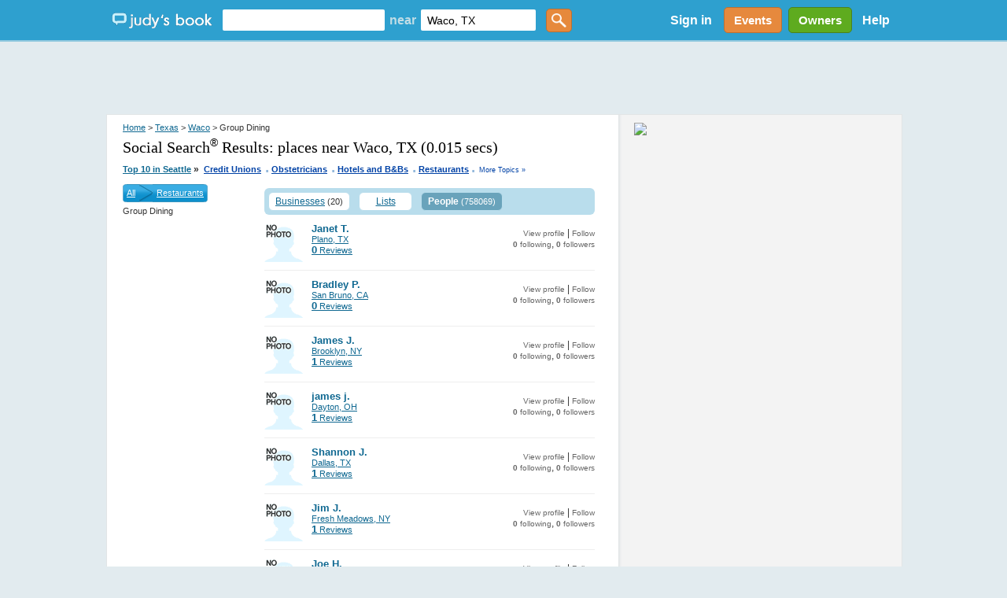

--- FILE ---
content_type: text/html; charset=utf-8
request_url: https://judysbook.com/searchresult/Waco/TX/Group-Dining/p1/s0/t3?q=&afsq=+Waco+TX&loc=
body_size: 68922
content:


<!DOCTYPE html PUBLIC "-//W3C//DTD XHTML 1.0 Transitional//EN" "http://www.w3.org/TR/xhtml1/DTD/xhtml1-transitional.dtd">
<html xmlns="http://www.w3.org/1999/xhtml" xmlns:fb="http://www.facebook.com/2008/fbml" lang="en">
    
    <head id="ctl00_Head1"><title>
	 Group Dining in Waco Texas
</title><meta charset="utf-8" /><link href="//static2.judysbook.com/CSS/newJudyV17.css" rel="stylesheet" type="text/css" /><link href="//static2.judysbook.com/CSS/2011Rev1.css" rel="stylesheet" type="text/css" /><link href="//static2.judysbook.com/img/common/socialSearchIcons/lowCompat.css" rel="stylesheet" type="text/css" /><link href="//static2.judysbook.com/CSS/KidScore.css" rel="stylesheet" type="text/css" /><link href="//static2.judysbook.com/CSS/flick/jquery-ui-1.8.18.custom.css" rel="stylesheet" type="text/css" />
        <script type="text/javascript" src="//static2.judysbook.com/JS/Jquery/jquery-1.7.2.min.js"></script>
        <script type="text/javascript" src="//static2.judysbook.com/JS/Jquery/jquery-ui-1.8.18.custom.min.js"></script>
        
        
        <script type="text/javascript">
            if (!window.console) window.console = {};
            if (!window.console.log) window.console.log = function () { };

            $(function () {
                var availableTags = ["ActionScript", "AppleScript", "Asp", "BASIC", "C", "C++", "Clojure", "COBOL", "ColdFusion", ];
                $("#TxtLocation").autocomplete({
                    source: function (request, response) {
                        $.ajax({
                            url: "/Autocomplete/Autocomplete.asmx/getLocationAutocomplete",
                            data: "{ 'locationStartsWith': '" + escape(request.term) + "' }",
                            dataType: "json",
                            type: "POST",
                            contentType: "application/json; charset=utf-8",
                            dataFilter: function (data) { return data; },
                            success: function (data) {
                                response(data.d);
                            },
                            error: function (XMLHttpRequest, textStatus, errorThrown) {
                                //alert(textStatus + ", " + errorThrown + ", " + XMLHttpRequest );
                                console.log(textStatus + ", " + errorThrown + ", " + XMLHttpRequest);
                            }
                        });
                    },
                    minLength: 2,
                    autoFocus: false,
                    delay: 200
                });
                $("#TxtKeyword").autocomplete({
                    source: function (request, response) {
                        $.ajax({
                            url: "/Autocomplete/Autocomplete.asmx/getBusinessAutocomplete",
                            data: "{ 'businessStartsWith': '" + escape(request.term) + "' }",
                            dataType: "json",
                            type: "POST",
                            contentType: "application/json; charset=utf-8",
                            dataFilter: function (data) { return data; },
                            success: function (data) {
                                response(data.d);
                            },
                            error: function (XMLHttpRequest, textStatus, errorThrown) {
                                //alert(textStatus + ", " + errorThrown + ", " + XMLHttpRequest );
                                console.log(textStatus + ", " + errorThrown + ", " + XMLHttpRequest);
                            }
                        });
                    },
                    minLength: 2,
                    autoFocus: false,
                    delay: 200
                });
            });	
        </script>
        <script type="text/javascript">
            function addLoadEvent(func) {
                var oldonload = window.onload;
                if (typeof window.onload != 'function') {
                    window.onload = func;
                } else {
                    window.onload = function () {
                        if (oldonload) {
                            oldonload();
                        }
                        func();
                    }
                }
            }

            //addLoadEvent(showLocationBox);
        </script>

        


        
        <script async src="//pagead2.googlesyndication.com/pagead/js/adsbygoogle.js"></script>

        
        <script type="text/javascript" language="javascript">
            var gaJsHost = (("https:" == document.location.protocol) ? "https://ssl." : "http://www.");
            document.write(unescape("%3Cscript src='" + gaJsHost + "google-analytics.com/ga.js' type='text/javascript'%3E%3C/script%3E"));
        </script>
        <script type="text/javascript" language="javascript">
            var pageTracker = _gat._getTracker("UA-3696293-5");
            pageTracker._initData();
            pageTracker._trackPageview();
        </script>

        <!-- Google tag (gtag.js) -->

<script async src=" https://www.googletagmanager.com/gtag/js?id=G-GT4Q5JW3YV "></script>

<script>

    window.dataLayer = window.dataLayer || [];

    function gtag() { dataLayer.push(arguments); }

    gtag('js', new Date());

    gtag('config', 'G-GT4Q5JW3YV');

</script>

        <!-- Google Tag Manager -->

<script>(function (w, d, s, l, i) {
        w[l] = w[l] || []; w[l].push({
            'gtm.start':

                new Date().getTime(), event: 'gtm.js'
        }); var f = d.getElementsByTagName(s)[0],

            j = d.createElement(s), dl = l != 'dataLayer' ? '&l=' + l : ''; j.async = true; j.src =

                ' https://www.googletagmanager.com/gtm.js?id=' + i + dl; f.parentNode.insertBefore(j, f);

    })(window, document, 'script', 'dataLayer', 'GTM-WP5MTXZC');</script>

<!-- End Google Tag Manager -->

        

        
        <script type="text/javascript" src="//cdn.optimizely.com/js/45562692.js"></script>

        
        <script type="text/javascript">
            var po_host=(("https:"==document.location.protocol)?"https://":"http://");
            document.write(unescape("%3Cscript src='"+po_host+"embed.homeyou.com/judysbook.js?key=78c80713bdd45783d2256cc1defe2d9b93460bad' type='text/javascript'%3E%3C/script%3E"));
        </script>

        
    <style>
        .dealSpan {height: 120px; width: 100%; margin: 0 10px 10px 0; float: left; text-align: left; border: 2px solid #b9ddec; border-radius: 5px;}
        .TopLink {margin: 10px 0 0 0; display: block; width:auto; font-size: 14px;}
        .MapLink {margin: 0 0 2px 0; display: block; text-decoration: none;}
        .DealImage img {height: 100px; width: 100px; margin: 10px 10px 10px 20px; display:block; float:left; padding-right: 10px;}
        .BuyButton img {float:right; margin: 5px 10px 5px 0; height:25px; width: 60px;}
        .couponAttribution {float:left; margin-top:5px; }
        .couponAttribution img { height: 20px; width: 100px; margin-left: 3px; vertical-align: bottom; }
    </style>

    <script language="JavaScript" type="text/javascript">
    /*<![CDATA[*/
    function zxcDHMS(zxcsecs,zxcd,zxcp,zxc0){
     zxcsecs=((Math.floor(zxcsecs/zxcd))%zxcp);
     return zxcsecs;
    }

    function zxcCountDown(zxcid,zxcmess,zxcsecs,zxcmins,zxchrs,zxcdays){
     var zxcobj=document.getElementById(zxcid);
     var zxcoop=zxcobj.oop
     if (!zxcoop) zxcobj.oop=new zxcCountDownOOP(zxcobj,zxcmess,zxcsecs,zxcmins,zxchrs,zxcdays);
     else {
      clearTimeout(zxcoop.to);
      zxcoop.mess=zxcmess;
      zxcoop.mhd=[zxcmins,zxchrs,zxcdays];
      zxcoop.srt=new Date().getTime();
      zxcoop.fin=new Date().getTime()+((zxcdays||0)*86400)+((zxchrs||0)*3600)+((zxcmins||0)*60)+((zxcsecs||0));
      zxcoop.end=((zxcoop.fin-zxcoop.srt));
      zxcoop.to=null;
      zxcoop.cng();
     }
    }

    function zxcCountDownOOP(zxcobj,zxcmess,zxcsecs,zxcmins,zxchrs,zxcdays){
     this.obj=zxcobj;
     this.mess=zxcmess;
     this.mhd=[zxcmins,zxchrs,zxcdays];
     this.srt=new Date().getTime();
     this.fin=new Date().getTime()+((zxcdays||0)*86400)+((zxchrs||0)*3600)+((zxcmins||0)*60)+((zxcsecs||0));
     this.end=((this.fin-this.srt));
     this.to=null;
     this.cng();
    }

    zxcCountDownOOP.prototype.cng=function(){
     var zxcnow=new Date().getTime();
     if (this.end-Math.floor((zxcnow-this.fin)/1000)>0){
      var zxcsecs=this.end-Math.floor((zxcnow-this.fin)/1000)-1;
      this.obj.innerHTML='Expires in ' + (this.mhd[2]?zxcDHMS(zxcsecs,86400,100000)+' days ':'')+(this.mhd[1]||this.mhd[2]?zxcDHMS(zxcsecs,3600,24)+' hours ':'')+(this.mhd[0]||this.mhd[1]||this.mhd[2]?zxcDHMS(zxcsecs,60,24)+' minutes ':'')+zxcDHMS(zxcsecs,1,60)+' seconds';
      this.to=setTimeout(function(zxcoop){return function(){zxcoop.cng();}}(this),1000);
     }
     else this.obj.innerHTML=this.mess||'';
    }
    /*]]>*/
    </script>

    
    
    

<meta name="description" content="Waco Local Reviews &amp; Recommendations of Contractors, Plumbers, Home &amp; Garden, Lawyers, Doctors, Dentists, Kid Friendly Eateries, more." /><style type="text/css">
	.ctl00_PlaceHolderHome_FilterModule_tree_0 { text-decoration:none; }

</style></head>

    <body id="home" class="home">
        <div id="fb-root">
        </div>
        <input name="ctl00$fbloggingin" type="hidden" id="ctl00_fbloggingin" />
        <input name="ctl00$fbloggingout" type="hidden" id="ctl00_fbloggingout" />
        
        <form name="aspnetForm" method="post" action="/searchresult/Waco/TX/Group-Dining/p1/s0/t3?q=&amp;afsq=+Waco+TX&amp;loc=" id="aspnetForm">
<div>
<input type="hidden" name="ctl00_PlaceHolderHome_FilterModule_tree_ExpandState" id="ctl00_PlaceHolderHome_FilterModule_tree_ExpandState" value="" />
<input type="hidden" name="ctl00_PlaceHolderHome_FilterModule_tree_SelectedNode" id="ctl00_PlaceHolderHome_FilterModule_tree_SelectedNode" value="" />
<input type="hidden" name="__EVENTTARGET" id="__EVENTTARGET" value="" />
<input type="hidden" name="__EVENTARGUMENT" id="__EVENTARGUMENT" value="" />
<input type="hidden" name="ctl00_PlaceHolderHome_FilterModule_tree_PopulateLog" id="ctl00_PlaceHolderHome_FilterModule_tree_PopulateLog" value="" />
<input type="hidden" name="__VIEWSTATE" id="__VIEWSTATE" value="1B3OzVztKWiidJdr7xw9p0qoatPps/Wcu3XJeep2rUPczAO4gNsATtwlNfUpYVdZnqo/g1zJf5OKMjQgL0FnVkndd69Y58HD7MxqzmzTqji8XtF2v1sAqRtNm79OVfh0OAsF1K+gvUPj2YbcVOdy2up1pY2uZD809bNec5uEDvhvxHLLzd6W+BwTubWuhwoT2RYrNT3ShOgQ367TOvddrgnbeyQ4yQRiU5ZT9KMP53Pf2lhyaRtMKFWN3OdcIcuTR08IYA==" />
</div>

<script type="text/javascript">
//<![CDATA[
var theForm = document.forms['aspnetForm'];
if (!theForm) {
    theForm = document.aspnetForm;
}
function __doPostBack(eventTarget, eventArgument) {
    if (!theForm.onsubmit || (theForm.onsubmit() != false)) {
        theForm.__EVENTTARGET.value = eventTarget;
        theForm.__EVENTARGUMENT.value = eventArgument;
        theForm.submit();
    }
}
//]]>
</script>


<script src="/WebResource.axd?d=pynGkmcFUV13He1Qd6_TZCeaBOE_g7wcUiYIvHbQW9U0vWaqqrOuzhHzbRRkKgofXi_2cg2&amp;t=637100806445053551" type="text/javascript"></script>


<script src="/WebResource.axd?d=5GcSkSOyaAp9rgkHHDGLy-1Azy9mnWI8uq5GORSu8RU86EPdrhGsaFNmC5Wr26GfJesaRg2&amp;t=637100806445053551" type="text/javascript"></script>
<script type="text/javascript">
//<![CDATA[

    function TreeView_PopulateNodeDoCallBack(context,param) {
        WebForm_DoCallback(context.data.treeViewID,param,TreeView_ProcessNodeData,context,TreeView_ProcessNodeData,false);
    }
var ctl00_PlaceHolderHome_FilterModule_tree_Data = null;//]]>
</script>

<div>

	<input type="hidden" name="__VIEWSTATEGENERATOR" id="__VIEWSTATEGENERATOR" value="72C848E9" />
</div>
            <input type='hidden' name="FBCALL" value="" />
            <input type='hidden' name="FBVALUE" value="" />
            
<script type="text/javascript">
    function toggleDiv() {
        var div = document.getElementById("hideDiv");
        if (div.style.display == "block")
            div.style.display = "none";
        else
            div.style.display = "block";
    }

</script>
<div id="header">
	<div class="wrapper">
        <span class="centerHelper"></span>
        <div id="leftSection" class="centerItem">
            <span class="centerHelper">        
            </span>
		
            <div id="logo" class="centerItem">			
                <a href="/"><span>Judy's Book</span></a>
		    </div>

            


    <div id="mainsearchBox" class="centerItem">
    
        <input name="ctl00$NavHome$searchControl$TxtKeyword" type="text" id="TxtKeyword" tabindex="1" />
        <span class="centerItem">near</span>
        <input name="ctl00$NavHome$searchControl$TxtLocation" type="text" value="Waco, TX" maxlength="100" id="TxtLocation" tabindex="2" autocomplete="off" />        
        <input type="submit" name="ctl00$NavHome$searchControl$ButtonGetstarted" value="" id="ButtonGetstarted" tabindex="3" class="genericButton orange" />

    </div>


		    
            
    
        </div>


        <div id="rightSection" class="centerItem">

            <div id="ctl00_NavHome_membershipStatusControl_PnNotLogin" class="centerItem" style="font-size:8pt;">
        <ul>
          <li style="display:inline; float:left;"><a id="ctl00_NavHome_membershipStatusControl_HpkLogin" rel="nofollow" href="../../../../../../SignIn.aspx?ReturnUrl=%2fsearchresult%2fWaco%2fTX%2fGroup-Dining%2fp1%2fs0%2ft3%3fq%3d%26afsq%3d%2bWaco%2bTX%26loc%3d" style="padding: 0 12px 0 12px; color: #fff; font-weight: bold; font-size: 16px; text-decoration:none;">Sign in</a></li>
          
        </ul>
    </div>
    
    
      
     
     

            
            

            <a href="/events" class="centerItem">
                <div id="divEvents" class="genericButton orange">
                    Events
                </div>                
            </a>

            <a href="/BusinessCenter/ClaimBusiness.aspx" class="centerItem">
                <div id="divBizOwnerCenter" class="genericButton lightGreen">
                    Owners
                </div>                
            </a>

           <div id="helpLink" class="centerItem">        
                <a href="/help" style="padding: 0 10px; color: #fff; font-weight: bold; font-size: 16px; text-decoration:none;">Help</a> 
            </div>

        </div>
        
	</div>
    
</div><!-- end #header -->





    


            <div class="clear">
            </div>
        
            <div>
                <div id="ctl00_headerAdPanel" style="width:100%;">
	
                    
                    <ins class="adsbygoogle"
                         style="display:inline-block;width:728px;height:90px"
                         data-ad-client="ca-pub-3883194289191197"
                         data-ad-slot="8929042226">
                    </ins>
                    <script>
                        (adsbygoogle = window.adsbygoogle || []).push({});
                    </script>

                    <!-- Leaderboard - DFP ad commented out for Adsense above -->
                    
                    
                    
                
</div>
            </div>
            <div class="wrapper">
                
    <div class="wrapper">
    <div class="clear"></div>
    <div class="rv_content" id="search_result">
        <div class="rv_leftCol">
            <div class="rv_padding">
                <div class="rv_breadcrumb">
                    
<div class="link-breadcrumb">
    <a rel="nofollow" href="../../../../../../">Home</a> > <a href="../../../../../../states/texas">Texas</a> > <a href="../../../../../../cities/waco-tx">Waco</a> > Group Dining
</div>

                </div>
                
                <h1 class="header1">
                    Social Search<sup><small>&reg;</small></sup> Results:
                    <span id="ctl00_PlaceHolderHome_lblKeyWord">places near Waco, TX</span>

                    (0.015 secs)
                </h1>
                
<div class="link-breadcrumb" style="text-align:right" >
    <strong><a id="ctl00_PlaceHolderHome_hotTopics_lnkHotTopics" class="HotTopics" href="http://judysbook.com:8080/Top-10-Seattle-Businesses-3335.htm" style="font-size:8pt;">Top 10 in Seattle</a>&nbsp;<span class="HotTopics">»</span>&nbsp; <a style='color:#0042A6; font-size: 8pt' href="/top10/Top-10-Credit-Unions-in-Seattle-3335c234c1.htm">Credit Unions</a><span style='color:#94B9DC;padding-bottom:4px; font-size:14pt'> .</span> <a style='color:#0042A6; font-size: 8pt' href="/top10/Top-10-Obstetricians-in-Seattle-3335c4822c1.htm">Obstetricians</a><span style='color:#94B9DC;padding-bottom:4px; font-size:14pt'> .</span> <a style='color:#0042A6; font-size: 8pt' href="/top10/Top-10-Hotels-and-B-Bs-in-Seattle-3335c1711c1.htm">Hotels and B&Bs</a><span style='color:#94B9DC;padding-bottom:4px; font-size:14pt'> .</span> <a style='color:#0042A6; font-size: 8pt' href="/top10/Top-10-Restaurants-in-Seattle-3335c204c1.htm">Restaurants</a>
    <span style="font-size:14pt; color:#94B9DC"><span id="ctl00_PlaceHolderHome_hotTopics_lblLastDot"> . </span></span></strong><a id="ctl00_PlaceHolderHome_hotTopics_lnkMoreTopics" class="MoreTopics" rel="nofollow" href="http://judysbook.com:8080/Top-10-Seattle-Businesses-3335.htm" style="color:#0042A6;font-size:7pt;text-decoration:none;">More Topics »</a>
</div>

            </div>
            <div id="ctl00_PlaceHolderHome_divResult">
            </div>
            <div id="leftCol_filter">
                <div id="filtercat">
                    
<div>
    <div id="ctl00_PlaceHolderHome_FilterModule_treeBreadCrumb" style="background: #1F8FFF; vertical-align: middle; color: White; float: left;
        line-height: 23px;">
        <div class="CateLeftImg">
        </div>
        <div class="CateBgImg">
            <a id="ctl00_PlaceHolderHome_FilterModule_lnkAll" href="../../../p1/s0/t3?q=&amp;afsq=+Waco+TX&amp;loc=" style="color:White;float: left">All</a>
            <img id="ctl00_PlaceHolderHome_FilterModule_imgLeftArrow" src="//static2.judysbook.com/img/archive/arrow.png" alt=" " style="height:23px;border-width:0px;float: left; margin: 0px 5px 0px 5px;" />
            <a id="ctl00_PlaceHolderHome_FilterModule_lnkParent" href="../../../Restaurants/p1/s0/t3?q=&amp;afsq=+Waco+TX&amp;loc=" style="color:White;float: left">Restaurants</a>
        </div>
        <div class="CateRightImg">
        </div>
    </div>
    <div class="clear">
    </div>
    <div style="float: left; width: 100%">
        <span id="ctl00_PlaceHolderHome_FilterModule_lblCurrentNode" class="CurrentTreeNode">Group Dining</span></div>
    <br />
    <div style="float:left;text-align:left">
        <a href="#ctl00_PlaceHolderHome_FilterModule_tree_SkipLink"><img alt="Skip Navigation Links." src="/WebResource.axd?d=rKN1opQVoh180LaGjXZZkJVXlS3MB7ERbDfs74KoWFozpkozkvmHxFYudvo6xm7-EXYyVg2&amp;t=637100806445053551" width="0" height="0" style="border-width:0px;" /></a><div id="ctl00_PlaceHolderHome_FilterModule_tree">

</div><a id="ctl00_PlaceHolderHome_FilterModule_tree_SkipLink"></a>
    </div>
    <input type="hidden" name="ctl00$PlaceHolderHome$FilterModule$hdCateName" id="ctl00_PlaceHolderHome_FilterModule_hdCateName" value="Group-Dining" />
    <input type="hidden" name="ctl00$PlaceHolderHome$FilterModule$hdCatID" id="ctl00_PlaceHolderHome_FilterModule_hdCatID" value="id12468" />
    <input type="hidden" name="ctl00$PlaceHolderHome$FilterModule$hdSort" id="ctl00_PlaceHolderHome_FilterModule_hdSort" />
</div>

<script language="javascript" type="text/javascript">
    //<![CDATA[
    function HighlightSearch()
    {
        var rootNodes = document.getElementById('ctl00_PlaceHolderHome_FilterModule_tree').getElementsByTagName("table");
        var cateName=document.getElementById('ctl00_PlaceHolderHome_FilterModule_hdCateName');
        var catID=document.getElementById('ctl00_PlaceHolderHome_FilterModule_hdCatID');
        var sortType=document.getElementById('ctl00_PlaceHolderHome_FilterModule_hdSort');        
        for (i=0; i < rootNodes.length; i++)
        {
            var rootNode = rootNodes.item(i) ;
            if ( rootNode != null )
            {
                var nodelistlink=rootNode.getElementsByTagName("a");
                var nodelist=rootNode.getElementsByTagName("label");
                if(nodelist.item(0)!=null)
                {
                    var id= nodelist.item(0).id.trim();
                    if(nodelistlink.item(0)!=null)
                    {
                        if(id==catID.value)
                        {
                            nodelistlink.item(0).style.color='#924505';
                            nodelistlink.item(0).style.fontWeight = 'bold';
                        }
                    }
                }
            }
        }
    }
    //]]>
</script>


                </div>
                <div style="padding-top: 10px;">
                </div>
            </div>            

            <div id="middle_category">
                <div id="cat-tab-wrapper">
                    <div id="ctl00_PlaceHolderHome_tabBusiness" class="nav_tab">
                        <a href="t0?q=&afsq=+Waco+TX&loc=" id="ctl00_PlaceHolderHome_lnkBusiness">Businesses</a>
                        <span id="ctl00_PlaceHolderHome_lblResultBusiness">(20)</span>
                    </div>
                    <div id="ctl00_PlaceHolderHome_tabList" class="nav_tab" style="margin-left: 1px;">
                        <a href="t2?q=&afsq=+Waco+TX&loc=" id="ctl00_PlaceHolderHome_lnkList">Lists</a>
                        <span id="ctl00_PlaceHolderHome_lblResultList"></span>
                    </div>
                    <div id="ctl00_PlaceHolderHome_tabUser" class="nav_tab_hover" style="margin-left: 1px;">
                        <a href="t3?q=&afsq=+Waco+TX&loc=" id="ctl00_PlaceHolderHome_lnkUser" onclick="return false;">People</a>
                        <span id="ctl00_PlaceHolderHome_lblResultUser">(758069)</span>
                    </div>
                    <div class="clear">
                    </div>
                </div>
                <div id="tabcontent">
                    <div>
                        <div id="ctl00_PlaceHolderHome_divTabBusiness" style="display:none;">
                            <div id="ctl00_PlaceHolderHome_divSort" class="cityDivSort">
                                <strong>Sort:</strong>
                                <a id="ctl00_PlaceHolderHome_hplJudysPick" class="cat-sort-selected" href="t3?q=&amp;afsq=+Waco+TX&amp;loc=" style="font-weight:bold;">Judy's Picks</a>
                                <a id="ctl00_PlaceHolderHome_hplRating" href="../s1/t3?q=&amp;afsq=+Waco+TX&amp;loc=" style="font-weight:normal;">Rating high to low</a>
                                <a id="ctl00_PlaceHolderHome_hplAZ" href="../s2/t3?q=&amp;afsq=+Waco+TX&amp;loc=" style="font-weight:normal;">A-Z</a>
                                <a id="ctl00_PlaceHolderHome_hplZA" href="../s3/t3?q=&amp;afsq=+Waco+TX&amp;loc=" style="font-weight:normal;">Z-A</a>
                            </div>
                            
                            <span id="ctl00_PlaceHolderHome_lblkeyBusiness"></span>
                            
                            <span id="ctl00_PlaceHolderHome_lblItemFoundBusiness"></span>
                            
                            
                            
                            <div id="AdSenseSearchAdTop">
                                <div id="googleAdUnitIframe_1">
                                </div>
                            </div>

                            
                            
                            
                        </div>

                        <div id="ctl00_PlaceHolderHome_divTabList" style="display:none;">
                            
                            <span id="ctl00_PlaceHolderHome_lblkeyList"></span>
                            
                            <span id="ctl00_PlaceHolderHome_lblItemFoundList"></span>
                            
                            
                            
                            
                        </div>
                        <div id="ctl00_PlaceHolderHome_divTabUser" style="display:block;">
                            
                            <span id="ctl00_PlaceHolderHome_lblkeyUser"></span>
                            
                            <span id="ctl00_PlaceHolderHome_lblItemFoundUser"></span>
                            
                                    <ol class="sp_users">
                                        
                                    <li>
                                        <a id="ctl00_PlaceHolderHome_dtlUser_ctrl0_hplUserAvatar" href="../../../../../../members/296077" style="text-decoration:none;"><img id="ctl00_PlaceHolderHome_dtlUser_ctrl0_avatar" class="rv_avatar" src="//static2.judysbook.com/img/common/r_noPhoto_sm.gif" alt=" " style="border-width:0px;" /></a>
                                        <div class="sp_friend">
                                            <strong>
                                            <a id="ctl00_PlaceHolderHome_dtlUser_ctrl0_hplUserTitle" href="../../../../../../members/296077" style="text-decoration:none;">Janet T.</a>
                                            </strong>
                                            <br />
                                            <a id="ctl00_PlaceHolderHome_dtlUser_ctrl0_lblUserHometown" href="/cities/plano-tx">Plano, TX</a><br />
                                            <a href="/members/296077?f=8"><strong>
                                                0</strong> Reviews</a>
                                        </div>
                                        <div class="sp_user_info_right">
                                            <a id="ctl00_PlaceHolderHome_dtlUser_ctrl0_viewProfileLink" href="../../../../../../members/296077">View profile</a>
                                            |
                                            <a id="ctl00_PlaceHolderHome_dtlUser_ctrl0_followUnfollowLink" href="/ManageFollowing.aspx?id=296077&amp;ft=0">Follow </a><br />
                                            <a href="/members/296077?pf=2"><strong>
                                                0</strong> following</a>, <a href="/members/296077?pf=1"><strong>
                                                    0</strong> followers</a>
                                        </div>
                                        <div class="clear"></div>
                                    </li>
                                
                                    <li>
                                        <a id="ctl00_PlaceHolderHome_dtlUser_ctrl1_hplUserAvatar" href="../../../../../../members/639548" style="text-decoration:none;"><img id="ctl00_PlaceHolderHome_dtlUser_ctrl1_avatar" class="rv_avatar" src="//static2.judysbook.com/img/common/r_noPhoto_sm.gif" alt=" " style="border-width:0px;" /></a>
                                        <div class="sp_friend">
                                            <strong>
                                            <a id="ctl00_PlaceHolderHome_dtlUser_ctrl1_hplUserTitle" href="../../../../../../members/639548" style="text-decoration:none;">Bradley P.</a>
                                            </strong>
                                            <br />
                                            <a id="ctl00_PlaceHolderHome_dtlUser_ctrl1_lblUserHometown" href="/cities/sanbruno">San Bruno, CA</a><br />
                                            <a href="/members/639548?f=8"><strong>
                                                0</strong> Reviews</a>
                                        </div>
                                        <div class="sp_user_info_right">
                                            <a id="ctl00_PlaceHolderHome_dtlUser_ctrl1_viewProfileLink" href="../../../../../../members/639548">View profile</a>
                                            |
                                            <a id="ctl00_PlaceHolderHome_dtlUser_ctrl1_followUnfollowLink" href="/ManageFollowing.aspx?id=639548&amp;ft=0">Follow </a><br />
                                            <a href="/members/639548?pf=2"><strong>
                                                0</strong> following</a>, <a href="/members/639548?pf=1"><strong>
                                                    0</strong> followers</a>
                                        </div>
                                        <div class="clear"></div>
                                    </li>
                                
                                    <li>
                                        <a id="ctl00_PlaceHolderHome_dtlUser_ctrl2_hplUserAvatar" href="../../../../../../members/274691" style="text-decoration:none;"><img id="ctl00_PlaceHolderHome_dtlUser_ctrl2_avatar" class="rv_avatar" src="//static2.judysbook.com/img/common/r_noPhoto_sm.gif" alt=" " style="border-width:0px;" /></a>
                                        <div class="sp_friend">
                                            <strong>
                                            <a id="ctl00_PlaceHolderHome_dtlUser_ctrl2_hplUserTitle" href="../../../../../../members/274691" style="text-decoration:none;">James J.</a>
                                            </strong>
                                            <br />
                                            <a id="ctl00_PlaceHolderHome_dtlUser_ctrl2_lblUserHometown" href="/cities/brooklyn-ny">Brooklyn, NY</a><br />
                                            <a href="/members/274691?f=8"><strong>
                                                1</strong> Reviews</a>
                                        </div>
                                        <div class="sp_user_info_right">
                                            <a id="ctl00_PlaceHolderHome_dtlUser_ctrl2_viewProfileLink" href="../../../../../../members/274691">View profile</a>
                                            |
                                            <a id="ctl00_PlaceHolderHome_dtlUser_ctrl2_followUnfollowLink" href="/ManageFollowing.aspx?id=274691&amp;ft=0">Follow </a><br />
                                            <a href="/members/274691?pf=2"><strong>
                                                0</strong> following</a>, <a href="/members/274691?pf=1"><strong>
                                                    0</strong> followers</a>
                                        </div>
                                        <div class="clear"></div>
                                    </li>
                                
                                    <li>
                                        <a id="ctl00_PlaceHolderHome_dtlUser_ctrl3_hplUserAvatar" href="../../../../../../members/170596" style="text-decoration:none;"><img id="ctl00_PlaceHolderHome_dtlUser_ctrl3_avatar" class="rv_avatar" src="//static2.judysbook.com/img/common/r_noPhoto_sm.gif" alt=" " style="border-width:0px;" /></a>
                                        <div class="sp_friend">
                                            <strong>
                                            <a id="ctl00_PlaceHolderHome_dtlUser_ctrl3_hplUserTitle" href="../../../../../../members/170596" style="text-decoration:none;">james j.</a>
                                            </strong>
                                            <br />
                                            <a id="ctl00_PlaceHolderHome_dtlUser_ctrl3_lblUserHometown" href="/cities/dayton-oh">Dayton, OH</a><br />
                                            <a href="/members/170596?f=8"><strong>
                                                1</strong> Reviews</a>
                                        </div>
                                        <div class="sp_user_info_right">
                                            <a id="ctl00_PlaceHolderHome_dtlUser_ctrl3_viewProfileLink" href="../../../../../../members/170596">View profile</a>
                                            |
                                            <a id="ctl00_PlaceHolderHome_dtlUser_ctrl3_followUnfollowLink" href="/ManageFollowing.aspx?id=170596&amp;ft=0">Follow </a><br />
                                            <a href="/members/170596?pf=2"><strong>
                                                0</strong> following</a>, <a href="/members/170596?pf=1"><strong>
                                                    0</strong> followers</a>
                                        </div>
                                        <div class="clear"></div>
                                    </li>
                                
                                    <li>
                                        <a id="ctl00_PlaceHolderHome_dtlUser_ctrl4_hplUserAvatar" href="../../../../../../members/421284" style="text-decoration:none;"><img id="ctl00_PlaceHolderHome_dtlUser_ctrl4_avatar" class="rv_avatar" src="//static2.judysbook.com/img/common/r_noPhoto_sm.gif" alt=" " style="border-width:0px;" /></a>
                                        <div class="sp_friend">
                                            <strong>
                                            <a id="ctl00_PlaceHolderHome_dtlUser_ctrl4_hplUserTitle" href="../../../../../../members/421284" style="text-decoration:none;">Shannon J.</a>
                                            </strong>
                                            <br />
                                            <a id="ctl00_PlaceHolderHome_dtlUser_ctrl4_lblUserHometown" href="/cities/dallas-tx">Dallas, TX</a><br />
                                            <a href="/members/421284?f=8"><strong>
                                                1</strong> Reviews</a>
                                        </div>
                                        <div class="sp_user_info_right">
                                            <a id="ctl00_PlaceHolderHome_dtlUser_ctrl4_viewProfileLink" href="../../../../../../members/421284">View profile</a>
                                            |
                                            <a id="ctl00_PlaceHolderHome_dtlUser_ctrl4_followUnfollowLink" href="/ManageFollowing.aspx?id=421284&amp;ft=0">Follow </a><br />
                                            <a href="/members/421284?pf=2"><strong>
                                                0</strong> following</a>, <a href="/members/421284?pf=1"><strong>
                                                    0</strong> followers</a>
                                        </div>
                                        <div class="clear"></div>
                                    </li>
                                
                                    <li>
                                        <a id="ctl00_PlaceHolderHome_dtlUser_ctrl5_hplUserAvatar" href="../../../../../../members/158006" style="text-decoration:none;"><img id="ctl00_PlaceHolderHome_dtlUser_ctrl5_avatar" class="rv_avatar" src="//static2.judysbook.com/img/common/r_noPhoto_sm.gif" alt=" " style="border-width:0px;" /></a>
                                        <div class="sp_friend">
                                            <strong>
                                            <a id="ctl00_PlaceHolderHome_dtlUser_ctrl5_hplUserTitle" href="../../../../../../members/158006" style="text-decoration:none;">Jim J.</a>
                                            </strong>
                                            <br />
                                            <a id="ctl00_PlaceHolderHome_dtlUser_ctrl5_lblUserHometown" href="/cities/freshmeadows">Fresh Meadows, NY</a><br />
                                            <a href="/members/158006?f=8"><strong>
                                                1</strong> Reviews</a>
                                        </div>
                                        <div class="sp_user_info_right">
                                            <a id="ctl00_PlaceHolderHome_dtlUser_ctrl5_viewProfileLink" href="../../../../../../members/158006">View profile</a>
                                            |
                                            <a id="ctl00_PlaceHolderHome_dtlUser_ctrl5_followUnfollowLink" href="/ManageFollowing.aspx?id=158006&amp;ft=0">Follow </a><br />
                                            <a href="/members/158006?pf=2"><strong>
                                                0</strong> following</a>, <a href="/members/158006?pf=1"><strong>
                                                    0</strong> followers</a>
                                        </div>
                                        <div class="clear"></div>
                                    </li>
                                
                                    <li>
                                        <a id="ctl00_PlaceHolderHome_dtlUser_ctrl6_hplUserAvatar" href="../../../../../../members/463405" style="text-decoration:none;"><img id="ctl00_PlaceHolderHome_dtlUser_ctrl6_avatar" class="rv_avatar" src="//static2.judysbook.com/img/common/r_noPhoto_sm.gif" alt=" " style="border-width:0px;" /></a>
                                        <div class="sp_friend">
                                            <strong>
                                            <a id="ctl00_PlaceHolderHome_dtlUser_ctrl6_hplUserTitle" href="../../../../../../members/463405" style="text-decoration:none;">Joe H.</a>
                                            </strong>
                                            <br />
                                            <a id="ctl00_PlaceHolderHome_dtlUser_ctrl6_lblUserHometown" href="/cities/washington-dc">Washington, DC</a><br />
                                            <a href="/members/463405?f=8"><strong>
                                                1</strong> Reviews</a>
                                        </div>
                                        <div class="sp_user_info_right">
                                            <a id="ctl00_PlaceHolderHome_dtlUser_ctrl6_viewProfileLink" href="../../../../../../members/463405">View profile</a>
                                            |
                                            <a id="ctl00_PlaceHolderHome_dtlUser_ctrl6_followUnfollowLink" href="/ManageFollowing.aspx?id=463405&amp;ft=0">Follow </a><br />
                                            <a href="/members/463405?pf=2"><strong>
                                                0</strong> following</a>, <a href="/members/463405?pf=1"><strong>
                                                    0</strong> followers</a>
                                        </div>
                                        <div class="clear"></div>
                                    </li>
                                
                                    <li>
                                        <a id="ctl00_PlaceHolderHome_dtlUser_ctrl7_hplUserAvatar" href="../../../../../../members/398838" style="text-decoration:none;"><img id="ctl00_PlaceHolderHome_dtlUser_ctrl7_avatar" class="rv_avatar" src="//static2.judysbook.com/img/common/r_noPhoto_sm.gif" alt=" " style="border-width:0px;" /></a>
                                        <div class="sp_friend">
                                            <strong>
                                            <a id="ctl00_PlaceHolderHome_dtlUser_ctrl7_hplUserTitle" href="../../../../../../members/398838" style="text-decoration:none;">Jonathan J.</a>
                                            </strong>
                                            <br />
                                            <a id="ctl00_PlaceHolderHome_dtlUser_ctrl7_lblUserHometown" href="/cities/southfield-mi">Southfield, MI</a><br />
                                            <a href="/members/398838?f=8"><strong>
                                                0</strong> Reviews</a>
                                        </div>
                                        <div class="sp_user_info_right">
                                            <a id="ctl00_PlaceHolderHome_dtlUser_ctrl7_viewProfileLink" href="../../../../../../members/398838">View profile</a>
                                            |
                                            <a id="ctl00_PlaceHolderHome_dtlUser_ctrl7_followUnfollowLink" href="/ManageFollowing.aspx?id=398838&amp;ft=0">Follow </a><br />
                                            <a href="/members/398838?pf=2"><strong>
                                                0</strong> following</a>, <a href="/members/398838?pf=1"><strong>
                                                    0</strong> followers</a>
                                        </div>
                                        <div class="clear"></div>
                                    </li>
                                
                                    <li>
                                        <a id="ctl00_PlaceHolderHome_dtlUser_ctrl8_hplUserAvatar" href="../../../../../../members/324496" style="text-decoration:none;"><img id="ctl00_PlaceHolderHome_dtlUser_ctrl8_avatar" class="rv_avatar" src="//static2.judysbook.com/img/common/r_noPhoto_sm.gif" alt=" " style="border-width:0px;" /></a>
                                        <div class="sp_friend">
                                            <strong>
                                            <a id="ctl00_PlaceHolderHome_dtlUser_ctrl8_hplUserTitle" href="../../../../../../members/324496" style="text-decoration:none;">John K.</a>
                                            </strong>
                                            <br />
                                            <a id="ctl00_PlaceHolderHome_dtlUser_ctrl8_lblUserHometown" href="/cities/newtown-ct">Newtown, CT</a><br />
                                            <a href="/members/324496?f=8"><strong>
                                                1</strong> Reviews</a>
                                        </div>
                                        <div class="sp_user_info_right">
                                            <a id="ctl00_PlaceHolderHome_dtlUser_ctrl8_viewProfileLink" href="../../../../../../members/324496">View profile</a>
                                            |
                                            <a id="ctl00_PlaceHolderHome_dtlUser_ctrl8_followUnfollowLink" href="/ManageFollowing.aspx?id=324496&amp;ft=0">Follow </a><br />
                                            <a href="/members/324496?pf=2"><strong>
                                                0</strong> following</a>, <a href="/members/324496?pf=1"><strong>
                                                    0</strong> followers</a>
                                        </div>
                                        <div class="clear"></div>
                                    </li>
                                
                                    <li>
                                        <a id="ctl00_PlaceHolderHome_dtlUser_ctrl9_hplUserAvatar" href="../../../../../../members/748389" style="text-decoration:none;"><img id="ctl00_PlaceHolderHome_dtlUser_ctrl9_avatar" class="rv_avatar" src="//static2.judysbook.com/img/common/r_noPhoto_sm.gif" alt=" " style="border-width:0px;" /></a>
                                        <div class="sp_friend">
                                            <strong>
                                            <a id="ctl00_PlaceHolderHome_dtlUser_ctrl9_hplUserTitle" href="../../../../../../members/748389" style="text-decoration:none;">Karen D.</a>
                                            </strong>
                                            <br />
                                            <a id="ctl00_PlaceHolderHome_dtlUser_ctrl9_lblUserHometown" href="/cities/estero">Estero, FL</a><br />
                                            <a href="/members/748389?f=8"><strong>
                                                0</strong> Reviews</a>
                                        </div>
                                        <div class="sp_user_info_right">
                                            <a id="ctl00_PlaceHolderHome_dtlUser_ctrl9_viewProfileLink" href="../../../../../../members/748389">View profile</a>
                                            |
                                            <a id="ctl00_PlaceHolderHome_dtlUser_ctrl9_followUnfollowLink" href="/ManageFollowing.aspx?id=748389&amp;ft=0">Follow </a><br />
                                            <a href="/members/748389?pf=2"><strong>
                                                0</strong> following</a>, <a href="/members/748389?pf=1"><strong>
                                                    0</strong> followers</a>
                                        </div>
                                        <div class="clear"></div>
                                    </li>
                                
                                    </ol>
                                
                            <table cellpadding="3" cellspacing="1" border="0" class="PagerContainerTable">
	<tr>
		<td></td><td class="PagerOtherPageCells1"> prev </td><td class="PagerCurrentPageCell"><span class="PagerHyperlinkStyle"  title="Showing Results 1 to 10 of 2000" ><strong> 1 </strong></span></td><td class="PagerOtherPageCells"><a class="PagerHyperlinkStyle" href="/searchresult/Waco/TX/Group-Dining/p2/s0/t3?q=&afsq=+Waco+TX&loc=Waco%2c+TX"  title="Show Result 11 to 20 of 2000" > 2 </a></td><td class="PagerOtherPageCells"><a class="PagerHyperlinkStyle" href="/searchresult/Waco/TX/Group-Dining/p3/s0/t3?q=&afsq=+Waco+TX&loc=Waco%2c+TX"  title="Show Result 21 to 30 of 2000" > 3 </a></td><td class="PagerOtherPageCells"><a class="PagerHyperlinkStyle" href="/searchresult/Waco/TX/Group-Dining/p4/s0/t3?q=&afsq=+Waco+TX&loc=Waco%2c+TX"  title="Show Result 31 to 40 of 2000" > 4 </a></td><td class="PagerOtherPageCells"><a class="PagerHyperlinkStyle" href="/searchresult/Waco/TX/Group-Dining/p5/s0/t3?q=&afsq=+Waco+TX&loc=Waco%2c+TX"  title="Show Result 41 to 50 of 2000" > 5 </a></td><td class="PagerOtherPageCells"><a class="PagerHyperlinkStyle" href="/searchresult/Waco/TX/Group-Dining/p6/s0/t3?q=&afsq=+Waco+TX&loc=Waco%2c+TX"  title="Show Result 51 to 60 of 2000" > 6 </a></td><td class="PagerOtherPageCells"><a class="PagerHyperlinkStyle" href="/searchresult/Waco/TX/Group-Dining/p7/s0/t3?q=&afsq=+Waco+TX&loc=Waco%2c+TX"  title="Show Result 61 to 70 of 2000" > 7 </a></td><td class="PagerOtherPageCells"><a class="PagerHyperlinkStyle" href="/searchresult/Waco/TX/Group-Dining/p8/s0/t3?q=&afsq=+Waco+TX&loc=Waco%2c+TX"  title="Show Result 71 to 80 of 2000" > 8 </a></td><td class="PagerOtherPageCells"><a class="PagerHyperlinkStyle" href="/searchresult/Waco/TX/Group-Dining/p9/s0/t3?q=&afsq=+Waco+TX&loc=Waco%2c+TX"  title="Show Result 81 to 90 of 2000" > 9 </a></td><td class="PagerOtherPageCells"><a class="PagerHyperlinkStyle" href="/searchresult/Waco/TX/Group-Dining/p10/s0/t3?q=&afsq=+Waco+TX&loc=Waco%2c+TX"  title="Show Result 91 to 100 of 2000" > 10 </a></td><td class="PagerOtherPageCells"><a class="PagerHyperlinkStyle" href="/searchresult/Waco/TX/Group-Dining/p2/s0/t3?q=&afsq=+Waco+TX&loc=Waco%2c+TX" title=" Next to Page 2"> next </a></td><td class="PagerOtherPageCells"><a class="PagerHyperlinkStyle" href="/searchresult/Waco/TX/Group-Dining/p200/s0/t3?q=&afsq=+Waco+TX&loc=Waco%2c+TX" title=" to Last Page "> &gt;&gt; </a></td>
	</tr>
</table><span id="ctl00_PlaceHolderHome_pagerUser"></span>
                        </div>

                        
                    </div>
                </div>
            </div>           
        </div>

        <div class="rv_rightCol">        

            <div class="rv_rightCol_Block">
                <div id="divBusinessMap">
                    
                    <img id="ctl00_PlaceHolderHome_imgStaticMap" src="https://maps.googleapis.com/maps/api/staticmap?size=300x260&amp;markers=size%3amid%7ccolor%3ared%7clabel%3aA%7c31.531496%2c+-97.19567&amp;markers=size%3amid%7ccolor%3ared%7clabel%3aB%7c31.514568%2c+-97.187294&amp;markers=size%3amid%7ccolor%3ared%7clabel%3aC%7c31.531761%2c+-97.19146&amp;markers=size%3amid%7ccolor%3ared%7clabel%3aD%7c31.523958%2c+-97.133156&amp;markers=size%3amid%7ccolor%3ared%7clabel%3aE%7c31.519522%2c+-97.17963&amp;markers=size%3amid%7ccolor%3ared%7clabel%3aF%7c31.527586%2c+-97.1713&amp;markers=size%3amid%7ccolor%3ared%7clabel%3aG%7c31.531761%2c+-97.19146&amp;markers=size%3amid%7ccolor%3ared%7clabel%3aH%7c31.5141%2c+-97.1875&amp;markers=size%3amid%7ccolor%3ared%7clabel%3aI%7c31.54552%2c+-97.12562&amp;markers=size%3amid%7ccolor%3ared%7clabel%3aJ%7c31.552166%2c+-97.11867&amp;key=AIzaSyAceFmcF1wIJlHfCyAJb7rgATvJDm8lEmg&amp;signature=EpKF7G4B5h5TGXzedhMDW_JSuIU=" style="border-width:0px;" />
                </div>
            </div>

            <div class="rv_rightCol_Block">
                 <!-- Google Plus +1 button -->
                <g:plusone annotation="inline" href="http://www.judysbook.com"></g:plusone>

                <!-- Place this render call where appropriate -->
                <script type="text/javascript">
                    (function () {
                        var po = document.createElement('script'); po.type = 'text/javascript'; po.async = true;
                        po.src = 'https://apis.google.com/js/plusone.js';
                        var s = document.getElementsByTagName('script')[0]; s.parentNode.insertBefore(po, s);
                    })();
                </script>
            </div>

            <div class="rv_rightCol_Block">
                <script async src="//pagead2.googlesyndication.com/pagead/js/adsbygoogle.js"></script>
                <!-- JB Search Results -->
                <ins class="adsbygoogle"
                     style="display:inline-block;width:300px;height:600px"
                     data-ad-client="ca-pub-3883194289191197"
                     data-ad-slot="4397305940"></ins>
                <script>
                    (adsbygoogle = window.adsbygoogle || []).push({});
                </script>
            </div>
            <!--
                <div>
                    <center>
                        <div style="width: 300px;">
                            <a href="../../../../../../ListIntro" id="ctl00_PlaceHolderHome_A1">
                                <img src="//static2.judysbook.com/img/archive/listpromo_302_104.gif" id="ctl00_PlaceHolderHome_Img1" alt=" " /></a>
                        </div>
                    </center>
                </div>-->
            

            
            <div class="rv_rightCol_Block">
                <div id="googleAdUnitIframe_3">
                </div>
            </div>
            
            
        </div>
        <div id="tmp" style="display: none;">
            1</div>
        <div class="clear">
        </div>

        
        
    </div>
</div>  

    
        <script type="text/javascript">
            function yext_track(target, ids) {
                var track = new Image();
                track.src = "http://pixel.yext-pub.com/plpixel?source=serp&action=click&pid=H3YOLxVuiw&ids=" + ids + "&target=" + target;
                //alert(track.src);
                return false;
            }        
        </script>
  
    <script type="text/javascript" language="javascript">
        function ShowAll(divid, divFullid) {
            var div = document.getElementById(divid.toString());
            var divFull = document.getElementById(divFullid.toString());
            div.style.display = 'none';
            divFull.style.display = 'block';
            return false;
        }
        function ShowLittle(divid, divFullid) {
            var div = document.getElementById(divid);
            var divFull = document.getElementById(divFullid);
            div.style.display = 'block';
            divFull.style.display = 'none';
            return false;
        }
        function showMap() {
            var BusinessAddDiv = document.getElementById('divAddBusiness');
            var ReviewAddDiv = document.getElementById('divAddDeal');

            var tabBusiness = document.getElementById('tabBusiness');
            var index;

            if (tabBusiness.className == "nav_tab_hover") {
                index = 0;
            }
            else {
                index = 1;
            }

            if (index == 0) {
                BusinessAddDiv.style.display = 'block';
                ReviewAddDiv.style.display = 'none';
                //DealMapDiv.style.display='none';
            }
            if (index == 1) {
                BusinessAddDiv.style.display = 'none';
                ReviewAddDiv.style.display = 'block';
                //DealMapDiv.style.display='none';
            }
        }
        //Tung add
        function ShowTabBusinessSearch() {
            var divBusiness = document.getElementById('ctl00_PlaceHolderHome_divTabBusiness');            
            divBusiness.style.display = 'block';
            document.getElementById('ctl00_PlaceHolderHome_tabBusiness').className = "nav_tab_hover";
            return false;
        }

    </script>


            </div>
        
            
<div class="wrapper">
<div id="footer">

	<ul class="links">
		<li>
			<ol>
				<li><h2>ABOUT</h2></li>
				<li><a href="/help">Help</a></li>				
                
                <li><a href="/About">About Us</a></li>
				<li><a href="http://blog.judysbook.com/">Blog</a></li>				
				<li><a id="ctl00_FooterHome_hplKidscore" href="../../../../../../KidScore/waco-tx/19786">KidScore™</a></li>
                <li><a href="/terms">Privacy Policy - Terms of Use</a></li>				                
			</ol>
		</li>
		<li>
			<ol>
				<li><h2>OUR SERVICES</h2></li>
                <li><a href="/events">Local Events</a></li>
				<li><a href="/BusinessCenter/ClaimBusiness.aspx">Business Owners</a></li>
                <li><a href="/BusinessCenter/LearningCenter.aspx">Learning Center</a></li>
                
				<li><a href="/merchant">Partners &amp; Publishers</a></li>
                
                <li><a href="//static2.judysbook.com/img/mediakit/Media_Kit.pdf" target="_blank">Advertise with us</a></li>
                <li><a href="/Perks" target="_blank">Negotiated Perks</a></li>
                
                
			</ol>					
		</li>
		<li>
			<ol>
				<li><h2>MY ACCOUNT</h2></li>
				<li><a href="/SignIn.aspx">Sign In</a></li>
				
				
				<li><a href="/post">Write A Review</a></li>
                
                
			</ol>
		</li>
		<li>
			<ol>
				<div id="divSocialSearchLinks">                                        
                    <span id="spnSocialSearchLinks">                                  
                        <a id="fb_social_link" href="https://www.facebook.com/judysbook" target="_blank">
                            <img id="img_fb_social_link" class="socialSearchIcons/Facebook.png" src="//static2.judysbook.com/img/common/socialSearchIcons/blank.gif" alt="facebook icon" style="border-width:0px;">
                        </a>                
                        <a id="tw_social_link" href="https://twitter.com/judysbook" target="_blank">
                            <img id="img_tw_social_link" class="socialSearchIcons/Twitter.png" src="//static2.judysbook.com/img/common/socialSearchIcons/blank.gif" alt="twitter icon" style="border-width:0px;">
                        </a>                
                        <a id="ln_social_link" href="http://www.linkedin.com/company/judy's-book" target="_blank">
                            <img id="img_ln_social_link" class="socialSearchIcons/LinkedIn.png" src="//static2.judysbook.com/img/common/socialSearchIcons/blank.gif" alt="linkedIn icon" style="border-width:0px;">
                        </a>                
                        <a id="pt_social_link" href="http://pintrest.com/judysbook" target="_blank">
                            <img id="img_pt_social_link" class="socialSearchIcons/Pintrest.png" src="//static2.judysbook.com/img/common/socialSearchIcons/blank.gif" alt="pintrest icon" style="border-width:0px;">
                        </a>                                                        
                    </span>
                </div>
			</ol>
            <ol>
                <span id="siteseal"><script async type="text/javascript" src="https://seal.godaddy.com/getSeal?sealID=4Z53Q58e0meYvsk27xI1lWqLLsjRkH4mLlqMxEWHgN29K7hdVkqGCx6OLG3T"></script></span>
            </ol>
		</li> 
	</ul>	

	<div class="section">
		<p>From family friendly trips with kid friendly activities to local plumbers lawyers, spas, and contractors.  Judy’s Book has millions of listings and reviews for the best and not so great.  Whether you’re looking for a specific business or just trying to discover great places we make it easy.  We’re a family oriented site focusing on bringing trusted reviews and recommendations to moms and others.   Green and Sustainable places are becoming more relevant to Judy’s Book users, have a favorite place?  Write a review and tell users why it’s Green!</p>
	</div>
    <ul class="links">
        <li>
            <ol>
                <li><h2>EXPLORE BY CATEGORY</h2></li>
                <li><a href="/cities/waco-tx/Automotive">
                    Automotive</a>
                    <ol>
                        <li><a href="/cities/waco-tx/Car-Dealers">
                            Car Dealers</a></li>
                        <li><a href="/cities/waco-tx/Towing">
                            Towing</a></li>
                        <li><a href="/cities/waco-tx/Auto-Repair-and-Service">
                            Mechanics</a></li>
                    </ol>
                </li>
                <li><a href="/cities/waco-tx/BtoB">
                    Business to Business</a>
                    <ol>
                        <li><a href="/cities/waco-tx/BtoB~Manufacturing">
                            Manufacturing</a></li>
                        <li><a href="/cities/waco-tx/BtoB~Business-Services">
                            Business Services</a></li>
                    </ol>
                </li>
                <li><a href="/cities/waco-tx/Civic-and-Community">
                    Civic & Community </a>
                    <ol>
                        <li><a href="/cities/waco-tx/Libraries">
                            Libraries</a></li>
                    </ol>
                </li>
                <li><a href="/cities/waco-tx/Education-and-Instruction">
                    Education & Instruction </a>
                    <ol>
                        <li><a href="/cities/waco-tx/Elementary-Schools">
                            Elementary Schools</a></li>
                        <li><a href="/cities/waco-tx/Colleges-and-Universities">
                            Colleges & Universities</a></li>
                    </ol>
                </li>
                <li><a href="/cities/waco-tx/Entertainment-and-Arts">
                    Entertainment & Arts </a>
                    <ol>
                        <li><a href="/cities/waco-tx/Museums-and-Galleries">
                            Museums & Galleries</a></li>
                    </ol>
                </li>
                <li><a href="/cities/waco-tx/Food-and-Dining">
                    Food & Dining </a>
                    <ol>
                        <li><a href="/cities/waco-tx/Coffee-Shops">
                            Coffee Shops</a></li>
                        <li><a href="/cities/waco-tx/Bakeries">
                            Bakeries</a></li>
                        <li><a href="/cities/waco-tx/Restaurants">
                            Restaurants</a></li>
                    </ol>
                </li>
                <li><a href="/cities/waco-tx/Health-and-Medical">
                    Health & Medical </a>
                    <ol>
                        <li><a href="/cities/waco-tx/Chiropractor">
                            Chiropractors</a></li>
                        <li><a href="/cities/waco-tx/Dentists">
                            Dentists</a></li>
                        <li><a href="/cities/waco-tx/Veterinarians">
                            Veterinarians</a></li>
                    </ol>
                </li>
            </ol>
        </li>
        <li class="second">
            <ol>
                <li><a href="/cities/waco-tx/Other-Professional-Services">
                    Other Professional Services</a></li>
                <li><a href="/cities/waco-tx/Animals-and-Pets">
                    Animals & Pets</a></li>
                <li><a href="/cities/waco-tx/Legal-and-Financial">
                    Legal & Financial </a>
                    <ol>
                        <li><a href="/cities/waco-tx/Law-Firms-and-Attorneys">
                            Lawyers, Law Firms & Attorneys</a></li>
                        <li><a href="/cities/waco-tx/Mortgages-and-Loans">
                            Mortgages & Loans</a></li>
                    </ol>
                </li>
                <li><a href="/cities/waco-tx/Home-and-Garden">
                    Home & Garden </a>
                    <ol>
                        <li><a href="/cities/waco-tx/Electrical">
                            Electricians</a></li>
                        <li><a href="/cities/waco-tx/Plumbing">
                            Plumbers</a></li>
                        <li><a href="/cities/waco-tx/Windows-and-Doors">
                            Windows & Doors</a></li>
                    </ol>
                </li>
                <li><a href="/cities/waco-tx/Personal-Care">
                    Personal Care </a>
                    <ol>
                        <li><a href="/cities/waco-tx/Beauty-Salons">
                            Salons</a></li>
                        <li><a href="/cities/waco-tx/Day-Spas">
                            Spas</a></li>
                        <li><a href="/cities/waco-tx/Massage">
                            Massage</a></li>
                    </ol>
                </li>
                <li><a href="/cities/waco-tx/Real-Estate">
                    Real Estate </a></li>
                <li><a href="/cities/waco-tx/Retail-Shopping">
                    Retail Shopping </a>
                    <ol>
                        <li><a href="/cities/waco-tx/Apparel">
                            Apparel</a></li>
                    </ol>
                </li>
                <li><a href="/cities/waco-tx/Recreation-and-Sports">
                    Sports & Recreation </a></li>
                <li><a href="/cities/waco-tx/Travel-and-Transportation">
                    Travel & Transportation </a>
                    <ol>
                        <li><a href="/cities/waco-tx/Hotels-and-Lodging">
                            Hotels & Lodging</a></li>
                        <li><a href="/cities/waco-tx/Moving">
                            Movers</a></li>
                    </ol>
                </li>
                <li><a href="/cities/waco-tx/categories">
                    More...</a></li>
            </ol>
        </li>
        <li>
            <ol>
                <li><h2>ALL LOCATIONS</h2></li>
                <li><a href="/cities/atlanta-ga">
                    Atlanta, GA Reviews</a> </li>
                <li><a href="/cities/austin-tx">Austin,
                    TX Reviews</a> </li>
                <li><a href="/cities/boston-ma">Boston,
                    MA Reviews</a> </li>
                <li><a href="/cities/chicago">Chicago,
                    IL Reviews</a> </li>
                <li><a href="/cities/cincinnati-oh">
                    Cincinnati, OH Reviews</a> </li>
                <li><a href="/cities/dallas-tx">Dallas,
                    TX Reviews</a> </li>
                <li><a href="/cities/houston-tx">
                    Houston, TX Reviews</a> </li>
                <li><a href="/cities/losangeles">
                    Los Angeles, CA Reviews</a> </li>
                <li><a href="/cities/minneapolis-mn">
                    Minneapolis, MN Reviews</a> </li>
                <li><a href="/cities/newyork">New
                    York, NY Reviews</a> </li>
                <li><a href="/cities/philadelphia-pa">
                    Philadelphia, PA Reviews</a> </li>
                <li><a href="/cities/sanfrancisco">
                    San Francisco, CA Reviews</a> </li>
                <li><a href="/cities/seattle">Seattle,
                    WA Reviews</a> </li>
                <li><a href="/cities">More...</a></li>
            </ol>
        </li>
	</ul>
</div><!-- end #footer -->
</div>
            
        
<script type="text/javascript">
//<![CDATA[
var ctl00_PlaceHolderHome_FilterModule_tree_ImageArray =  new Array('', '', '', '/WebResource.axd?d=Vnw6Nul5Gi8dLBSg8ZsULVn-J_ZkTGfQGHs4OwzW2ExPR9dsZs6HxQX0sKImb7-V6vQeNa7WSj82AK3caIHaM7qIM8Q1&t=637100806445053551', '/WebResource.axd?d=Wt-oJLHV-dsfkxJN06L-WVxDhfg9YlV48859VK-1-wLPtDDWOfTjE2c6U845J0C2s7ks-BlO3mEIz-yxq1vQHoCbwTM1&t=637100806445053551', '/WebResource.axd?d=-n2KnhPEOy8tY2UhU96Dm1J-YmscROfzzjSOGg3kMluB9YhmjrlfmNn_2AxaOYT0OVDPJm5WuZ075IfK6ypu76fCC0s1&t=637100806445053551');
//]]>
</script>


<script type="text/javascript">
//<![CDATA[

WebForm_InitCallback();var ctl00_PlaceHolderHome_FilterModule_tree_Data = new Object();
ctl00_PlaceHolderHome_FilterModule_tree_Data.images = ctl00_PlaceHolderHome_FilterModule_tree_ImageArray;
ctl00_PlaceHolderHome_FilterModule_tree_Data.collapseToolTip = "Collapse {0}";
ctl00_PlaceHolderHome_FilterModule_tree_Data.expandToolTip = "Expand {0}";
ctl00_PlaceHolderHome_FilterModule_tree_Data.expandState = theForm.elements['ctl00_PlaceHolderHome_FilterModule_tree_ExpandState'];
ctl00_PlaceHolderHome_FilterModule_tree_Data.selectedNodeID = theForm.elements['ctl00_PlaceHolderHome_FilterModule_tree_SelectedNode'];
(function() {
  for (var i=0;i<6;i++) {
  var preLoad = new Image();
  if (ctl00_PlaceHolderHome_FilterModule_tree_ImageArray[i].length > 0)
    preLoad.src = ctl00_PlaceHolderHome_FilterModule_tree_ImageArray[i];
  }
})();
ctl00_PlaceHolderHome_FilterModule_tree_Data.lastIndex = 0;
ctl00_PlaceHolderHome_FilterModule_tree_Data.populateLog = theForm.elements['ctl00_PlaceHolderHome_FilterModule_tree_PopulateLog'];
ctl00_PlaceHolderHome_FilterModule_tree_Data.treeViewID = 'ctl00$PlaceHolderHome$FilterModule$tree';
ctl00_PlaceHolderHome_FilterModule_tree_Data.name = 'ctl00_PlaceHolderHome_FilterModule_tree_Data';
//]]>
</script>
</form>
        
        <script type="text/javascript" src="//www.google.com/jsapi?key=ABQIAAAA4lOyudiTt6f_1GDuMnh--xR6QL41MMUHluxTNAxOoHWVhT-sohTF2hFVbdBeSrG4w38JodafNaVSbQ"></script>
        
        <script type="text/javascript" src="//static2.judysbook.com/JS/newJudyV5.js"></script>
        <script language="javascript" type="text/javascript">
            window.fbAsyncInit = function () {
                FB.init({
                    appId: '122403841122515', // App ID
                    status: true, // check login status
                    cookie: true, // enable cookies to allow the server to access the session
                    xfbml: true,  // parse XFBML
                    oauth: true // required for new OAuth functionality
                });

            };

            // Load the SDK Asynchronously
            (function (d) {
                var js, id = 'facebook-jssdk'; if (d.getElementById(id)) { return; }
                js = d.createElement('script'); js.id = id; js.async = true;
                js.src = "//connect.facebook.net/en_US/all.js";
                d.getElementsByTagName('head')[0].appendChild(js);
            } (document));
        </script>
        
        <noscript>
            <img width="1" height="1" src="https://ssl-judysbook-com-0cc0e5.c-col.com" />
        </noscript>

        <!-- Google Tag Manager (noscript) -->

<noscript><iframe src=" https://www.googletagmanager.com/ns.html?id=GTM-WP5MTXZC "

height="0" width="0" style="display:none;visibility:hidden"></iframe></noscript>

<!-- End Google Tag Manager (noscript) -->
        
        
        
    </body>
</html>


--- FILE ---
content_type: text/html; charset=utf-8
request_url: https://accounts.google.com/o/oauth2/postmessageRelay?parent=https%3A%2F%2Fjudysbook.com&jsh=m%3B%2F_%2Fscs%2Fabc-static%2F_%2Fjs%2Fk%3Dgapi.lb.en.2kN9-TZiXrM.O%2Fd%3D1%2Frs%3DAHpOoo_B4hu0FeWRuWHfxnZ3V0WubwN7Qw%2Fm%3D__features__
body_size: 161
content:
<!DOCTYPE html><html><head><title></title><meta http-equiv="content-type" content="text/html; charset=utf-8"><meta http-equiv="X-UA-Compatible" content="IE=edge"><meta name="viewport" content="width=device-width, initial-scale=1, minimum-scale=1, maximum-scale=1, user-scalable=0"><script src='https://ssl.gstatic.com/accounts/o/2580342461-postmessagerelay.js' nonce="TT9tM-gO1b22XBJ8rh8mzA"></script></head><body><script type="text/javascript" src="https://apis.google.com/js/rpc:shindig_random.js?onload=init" nonce="TT9tM-gO1b22XBJ8rh8mzA"></script></body></html>

--- FILE ---
content_type: text/html; charset=utf-8
request_url: https://www.google.com/recaptcha/api2/aframe
body_size: 152
content:
<!DOCTYPE HTML><html><head><meta http-equiv="content-type" content="text/html; charset=UTF-8"></head><body><script nonce="IcyXUCvhdWjd2GdfKuORPA">/** Anti-fraud and anti-abuse applications only. See google.com/recaptcha */ try{var clients={'sodar':'https://pagead2.googlesyndication.com/pagead/sodar?'};window.addEventListener("message",function(a){try{if(a.source===window.parent){var b=JSON.parse(a.data);var c=clients[b['id']];if(c){var d=document.createElement('img');d.src=c+b['params']+'&rc='+(localStorage.getItem("rc::a")?sessionStorage.getItem("rc::b"):"");window.document.body.appendChild(d);sessionStorage.setItem("rc::e",parseInt(sessionStorage.getItem("rc::e")||0)+1);localStorage.setItem("rc::h",'1768967890716');}}}catch(b){}});window.parent.postMessage("_grecaptcha_ready", "*");}catch(b){}</script></body></html>